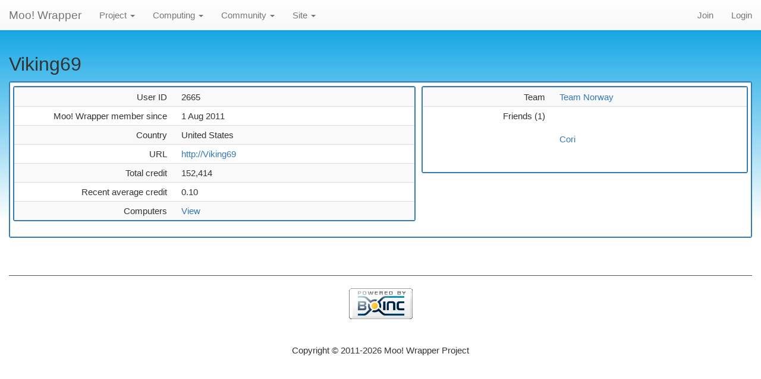

--- FILE ---
content_type: text/html; charset=utf-8
request_url: https://moowrap.net/show_user.php?userid=2665
body_size: 7438
content:
<!DOCTYPE html>
        <html lang="en">
        <head>
    
        <meta name="viewport" content="width=device-width, initial-scale=1">
    <title>Viking69</title>

        <meta charset="utf-8">
    
            <link type="text/css" rel="stylesheet" href="https://moowrap.net//bootstrap.min.css" media="all">
        
            <link rel=stylesheet type="text/css" href="https://moowrap.net/bootstrap-theme.min.css">
        
            <link rel=stylesheet type="text/css" href="https://moowrap.net/moo_custom.css">
        <link rel="icon" type="image/x-icon" href="https://moowrap.net/favicon.ico">
        
        <link rel=alternate type="application/rss+xml" title="RSS 2.0" href="https://moowrap.net/rss_main.php">
        </head>
    <body  style="padding-top:70px"><div class="container-fluid">
    <nav class="navbar navbar-default navbar-fixed-top">

  <div class="container-fluid">
    <div class="navbar-header">
      <button type="button" class="navbar-toggle" data-toggle="collapse" data-target="#myNavbar">
        <span class="icon-bar"></span>
        <span class="icon-bar"></span>
        <span class="icon-bar"></span>
      </button>
      <a class="navbar-brand" href=http://moowrap.net/>Moo! Wrapper</a>
    </div>
    <div class="collapse navbar-collapse" id="myNavbar">
      <ul class="nav navbar-nav">
    
      <li class="dropdown">
        <a class="dropdown-toggle" data-toggle="dropdown" href="#">Project
        <span class="caret"></span></a>
        <ul class="dropdown-menu">
    <li><a href="https://moowrap.net/home.php" title="View stats, modify preferences">Account</a></li>
            <li><a href="https://moowrap.net/join.php">Join</a></li>
            <li><a href="https://moowrap.net/prefs.php?subset=project">Preferences</a></li>
            
        </ul>
      </li>
    
      <li class="dropdown">
        <a class="dropdown-toggle" data-toggle="dropdown" href="#">Computing
        <span class="caret"></span></a>
        <ul class="dropdown-menu">
    <li><a href="https://moowrap.net/prefs.php?subset=global">Preferences</a></li>
            <li><a href="https://moowrap.net/server_status.php">Server status</a></li>
            <li><a href="https://moowrap.net/stats.php" title="Third-party stats and signatures">Statistics</a></li>
            <li><a href="https://moowrap.net/apps.php" title="Versions and supported platforms">Applications</a></li>
            <li role="separator" class="divider"></li>
                <li class="dropdown-header">Leader boards:</li>
            <li><a href="https://moowrap.net/top_users.php">Participants</a></li>
            <li><a href="https://moowrap.net/top_hosts.php">Computers</a></li>
            <li><a href="https://moowrap.net/top_teams.php">Teams</a></li>
            <li><a href="https://moowrap.net/gpu_list.php">GPU models</a></li>
            <li><a href="https://moowrap.net/cpu_list.php">CPU models</a></li>
            <li><a href="https://moowrap.net/result_shares.php">Result shares</a></li>
            
        </ul>
      </li>
    
      <li class="dropdown">
        <a class="dropdown-toggle" data-toggle="dropdown" href="#">Community
        <span class="caret"></span></a>
        <ul class="dropdown-menu">
    <li><a href="https://moowrap.net/forum_index.php">Message boards</a></li>
            <li><a href="https://moowrap.net/team.php" title="Create or join a team">Teams</a></li>
            <li><a href="https://moowrap.net/profile_menu.php">Profiles</a></li>
            <li><a href="https://moowrap.net/edit_forum_preferences_form.php">Preferences</a></li>
            <li><a href="https://moowrap.net/user_search.php">User search</a></li>
            <li><a href="https://moowrap.net/uotd.php">User of the day</a></li>
            <li><a href="https://moowrap.net/cert1.php" title="Print contribution certificate" target="_blank">Certificate</a></li>
            
        </ul>
      </li>
    
      <li class="dropdown">
        <a class="dropdown-toggle" data-toggle="dropdown" href="#">Site
        <span class="caret"></span></a>
        <ul class="dropdown-menu">
    <li><a href="https://moowrap.net/site_search.php">Site search</a></li>
            <li><a href="https://moowrap.net/language_select.php">Languages</a></li>
            
        </ul>
      </li>
    
      </ul>
      <ul class="nav navbar-nav navbar-right">
    
                <li><a href="https://moowrap.net/signup.php">Join</a></li>
                <li><a href="https://moowrap.net/login_form.php">Login</a></li>
                
      </ul>
    </div>
  </div>
</nav>
    <h2>Viking69</h2>
<div style="display: none;">\n  <a href="http://moowrap.net/argyle.php">studio-striking</a>\n</div><div class="table">
      <table  width="100%" class="table table-condensed " >
    <tr><td valign=top><div class="table">
      <table  width="100%" class="table table-condensed table-striped" >
    <tr>
        <td width="40%" class="text-right " style="padding-right:12px">User ID</td>
        <td style="padding-left:12px" >2665</td>
        </tr>
    <tr>
        <td width="40%" class="text-right " style="padding-right:12px">Moo! Wrapper member since</td>
        <td style="padding-left:12px" >1 Aug 2011</td>
        </tr>
    <tr>
        <td width="40%" class="text-right " style="padding-right:12px">Country</td>
        <td style="padding-left:12px" >United States</td>
        </tr>
    <tr>
        <td width="40%" class="text-right " style="padding-right:12px">URL</td>
        <td style="padding-left:12px" ><a href="http://Viking69">http://Viking69</a></td>
        </tr>
    <tr>
        <td width="40%" class="text-right " style="padding-right:12px">Total credit</td>
        <td style="padding-left:12px" >152,414</td>
        </tr>
    <tr>
        <td width="40%" class="text-right " style="padding-right:12px">Recent average credit</td>
        <td style="padding-left:12px" >0.10</td>
        </tr>
    <tr>
        <td width="40%" class="text-right " style="padding-right:12px">Computers</td>
        <td style="padding-left:12px" ><a href="https://moowrap.net/hosts_user.php?userid=2665">View</a></td>
        </tr>
    </table>
        </div>
    </td><td valign=top><div class="table">
      <table  width="100%" class="table table-condensed table-striped" >
    <tr>
        <td width="40%" class="text-right " style="padding-right:12px">Team</td>
        <td style="padding-left:12px" ><a href="https://moowrap.net/team_display.php?teamid=137">Team Norway</a></td>
        </tr>
    <tr>
        <td width="40%" class="text-right " style="padding-right:12px">Friends (1)</td>
        <td style="padding-left:12px" ><table height="100" width="150" border="0" cellpadding="4"><tr><td class="friend"> <a href="https://moowrap.net/show_user.php?userid=458">Cori</a></td></tr></table>
</td>
        </tr>
    </table>
        </div>
    </td></tr></table>
        </div>
    <br>

        <hr><p class="text-center">
          <a class="brand boinc-logo" href="http://boinc.berkeley.edu/"><img class="img-responsive center-block" src="https://moowrap.net/img/pb_boinc.gif" alt="Powered by BOINC"></a>
          <br>&nbsp;<br>
          Copyright &copy; 2011-2026 Moo! Wrapper Project
        </p>
    
        <script src="https://moowrap.net/jquery.min.js"></script>
        <script src="https://moowrap.net/bootstrap.min.js"></script>
        </div>
        </body>
        </html>
    